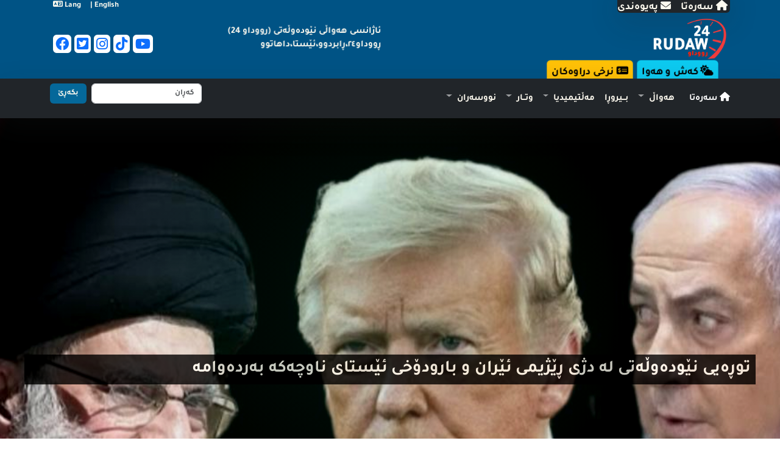

--- FILE ---
content_type: text/html; charset=UTF-8
request_url: https://www.rudaw24.net/
body_size: 14395
content:



<style>
body { font-family: Arial, sans-serif; margin: 20px; }
h2, h3 { color: #333; }
p { margin: 5px 0; }
pre { background: #f5f5f5; padding: 10px; border-radius: 5px; }
</style>


 

<!DOCTYPE html>
<html prefix="og: https://ogp.me/ns#" lang="ckb">
<head>
<meta charset="UTF-8">
<meta name="viewport" content="width=device-width, initial-scale=1.0">


<link rel="shortcut icon" href="assets/icons/favicon.ico" type="image/x-icon">
<link rel="icon" href="assets/icons/favicon.ico" type="image/x-icon">

<link rel="apple-touch-icon" sizes="180x180" href="/assets/icons/apple-touch-icon.png">
<link rel="icon" type="image/png" sizes="32x32" href="/assets/icons/favicon-32x32.png">
<link rel="icon" type="image/png" sizes="16x16" href="/assets/icons/favicon-16x16.png">


<link rel="apple-touch-icon" href="/assets/icons/apple-touch-icon.png" />
<link rel="apple-touch-icon" sizes="57x57" href="/assets/icons/apple-touch-icon-57x57.png" />
<link rel="apple-touch-icon" sizes="72x72" href="/assets/icons/apple-touch-icon-72x72.png" />
<link rel="apple-touch-icon" sizes="76x76" href="/assets/icons/apple-touch-icon-76x76.png" />
<link rel="apple-touch-icon" sizes="114x114" href="/assets/icons//apple-touch-icon-114x114.png" />
<link rel="apple-touch-icon" sizes="120x120" href="/assets/icons/apple-touch-icon-120x120.png" />
<link rel="apple-touch-icon" sizes="144x144" href="/assets/icons/apple-touch-icon-144x144.png" />
<link rel="apple-touch-icon" sizes="152x152" href="/assets/icons/apple-touch-icon-152x152.png" />
<link rel="apple-touch-icon" sizes="180x180" href="/assets/icons/apple-touch-icon-180x180.png" />
  

<link rel="manifest" href="/assets/icons/site.webmanifest">
<meta property="og:image" content="https://rudaw24.net/assets/icons/rudaw24.png">
<meta property="og:image:alt" content="Rudaw24 Logo">



<title> Rudaw24 | ڕووداو24 - Kurdish News Network </title><meta name="keywords" content="Rudaw24, Rudaw 24, Rudaw24.net, 24.net,ڕووداو,24,Kurdish,news,kurdish news agency,رووداو,ڕووداوه‌کان "><meta name="twitter:image" content="https://rudaw24.net/assets/icons/rudaw24.png">


<meta name="ROBOTS" content="INDEX,FOLLOW">
<meta property="og:site_name" content="RUDAW24 RUDAW 24 KURDISH NEWS MEDIA NETWORK">
<meta name="HandheldFriendly" content="true">
<meta name="author" content="rudaw24">
<meta name="copyright" content="Copyright 2030 rudaw24.net">
<meta property="og:image:width" content="700">
<meta property="og:image:height" content="300">
<meta property="og:type" content="website">
<meta name="twitter:card" content="summary_large_image">
<meta name="twitter:site" content="@rudaw24.net">
<meta name="twitter:creator" content="@rudaw24.net" />
<meta name="twitter:title" content="rudaw24">
<meta name="twitter:description" content="RUDAW24 RUDAW 24 NEWS AGENCY">
<meta name="google-site-verification" content="YAqhsC_681kBSQfkLdCMSsLo8UJ-OYB5OKLWJ_mDCmM" />
<link href="https://cdnjs.cloudflare.com/ajax/libs/font-awesome/6.0.0/css/all.min.css" rel="stylesheet">
<link href="assets/css/bootstrap.rtl.min.css" rel="stylesheet">
<link href="assets/css/style.css" rel="stylesheet">
<link href="assets/css/ftn.css" rel="stylesheet">
<link rel="stylesheet" href="assets/css/animate.min.css"/>
<link rel="stylesheet" href="assets/css/news.css"/>
 
 

 <script src="assets/js/lozad.js"></script>

<!-- Google Tag Manager -->
<script>(function(w,d,s,l,i){w[l]=w[l]||[];w[l].push({'gtm.start':
new Date().getTime(),event:'gtm.js'});var f=d.getElementsByTagName(s)[0],
j=d.createElement(s),dl=l!='dataLayer'?'&l='+l:'';j.async=true;j.src=
'https://www.googletagmanager.com/gtm.js?id='+i+dl;f.parentNode.insertBefore(j,f);
})(window,document,'script','dataLayer','GTM-MSG3P4P');</script>
<!-- End Google Tag Manager -->
<style>
    .bgimage {
        position: relative;
        width: 100%;
        height: 600px; /* Default for small screens */
        background: url(https://rudaw24.net/source2/43/rudaw24d4e465f408950f464d48c44a030d2d7d_photo-output.jpeg) rgba(242, 242, 242);
        background-repeat: no-repeat;
        background-position: center;
        background-size: cover;
        filter: brightness(100%) contrast(110%) grayscale(0%) sepia(0%) invert(0%);
        -webkit-backface-visibility: hidden; /* Safari fix */
        backface-visibility: hidden;
    }

    @media (min-width: 800px) {
        .bgimage {
            height: 940px; /* Override for screens 800px and wider */
        }
    }

    .bgimage::before {
        content: "";
        position: absolute;
        top: 0;
        left: 0;
        width: 100%;
        height: 100%;
        background: rgba(0, 0, 0, 0); /* Optional overlay */
    }

    .heroimg {
        height: 600px;
        width: 100%;
        position: relative;
        background: radial-gradient(circle, rgba(9, 121, 92, 0.23) 1%, rgba(36, 0, 27, 0.05) 94%, rgba(36, 0, 27, 0.54) 100%);
    }

    .herotext {
        top: 90%;
    }

    .herodimenssion {
        height: 200px;
        max-width: 1320px;
    }

    .specialcovers {
        height: 160px;
    }
</style>


<script type='text/javascript' src='https://platform-api.sharethis.com/js/sharethis.js#property=64c3af6799ed020012e4a21d&product=sop' async='async'></script>
</head>


<body>


<section class="bgftheme"  dir="rtl">
<div class="container">


<div class="row"> <!-- row 1-->

<div class="col-lg-9 col-md-8 col-7">  <!-- col 1-->
<!---Top Right Section-->
<span class="ftn ftn10 fblack bg-dark  rounded shadow-lg pt-4">
<span class="ftn ftn10 fgrey p-1 ">  <a  class="fwhite" href="index.php">
<i class="fa fa-home"></i> <span class="ftn10 fwhite"> سه‌ره‌تا </span> </a> </span>
<span class="fwhite"> &nbsp;  </span>
<a class="fwhite" href="contact.php">
<i class="fa fa-envelope"></i>
<span class="ftn fwhite ftn10"> په‌یوه‌ندی  </span> </a> </span>
<!---Top Right Section-->
</div>

<div class="col-lg-3 col-md-8  col-5 text-left">  <!-- col 2-->




  <div class="btn-group float-end langMenu" role="group">
  <a class="langMenu" href="https://rudaw24.com/english"> <span class="ftn fwhite ftn6"> English | </span> </a>  &nbsp; &nbsp;
  <a  data-bs-toggle="modal" data-bs-target="#exampleModal" href="#"> <span class="ftn fwhite ftn6">  Lang <i class="fa-solid fa-language"></i>  </span> </a>&nbsp;
  </div>

  <!-- Modal -->
  <div class="modal fade" id="exampleModal" tabindex="-1" aria-labelledby="exampleModalLabel" aria-hidden="true">
  <div class="modal-dialog">
  <div class="modal-content">
    <div class="modal-header">
      <h5 class="modal-title" id="exampleModalLabel"> Choose a Language <i class="fa-solid fa-globe"></i>  </h5>
      <button type="button" class="btn-close" data-bs-dismiss="modal" aria-label="Close"></button>
    </div>
    <div class="modal-body text-center">
        <a href="https://rudaw24.com/farsi"> <span class="ftn fblack ftn6">   فارسی </span> </a>&nbsp;
        <a href="https://rudaw24.com/english"> <span class="ftn fblack ftn6">  | English </span> </a>&nbsp;
      <a href="https://rudaw24.com/turkish"> <span class="ftn fblack ftn6">  | Turkish </span> </a>&nbsp;
          <a href="https://rudaw24.com/french"> <span class="ftn fblack ftn6">  | French </span> </a>&nbsp;
           <a  href="https://rudaw24.com"> <span class="ftn fblack ftn6"> | عربی   </span> </a>  &nbsp;
    </div>
    <div class="modal-footer">
      <button type="button" class="btn bgftheme fwhite w-100 d-block" data-bs-dismiss="modal">Close</button>

    </div>
  </div>
  </div>
  </div>



</div>

</div> <!-- // row 1-->

<br>




<div class="row"> <!-- row 2-->
 

<div class="col-lg-6 col-md-8 col-6 col-xsm-6 text-right ftn my-3" id="ftn_title">
<a class="p-3 rounded" href="https://rudaw24.net">

<span class="rounded fwhite  ftn22 rotated mb-4" style="margin-right:-10px; margin-top: -35px; position:absolute;">
<img src="https://rudaw24.net/assets/image/rudaw1-5spi.png" class="lozad" alt="rudaw24" style="width:120px;">
</span>

</a>
<br>
<a href="weather.php">
<span class="bg-info px-2 rounded fblack ftn10  animate__animated animate__pulse animate__infinite	infinite d-none-320 p-2 " style="margin-right:20px; margin-top: 10px; position:absolute;">
<i class="fa-solid fa-cloud-sun ftn10"></i> که‌ش و هه‌وا
</span>
</a>

<a href="economy.php">
<span class="bg-warning px-2 rounded  fblack ftn10  animate__animated animate__pulse animate__infinite	infinite d-none-320 p-2" style="margin-right:160px; margin-top: 10px; position:absolute;">
<i class="fa-solid fa-money-check-dollar"></i> نرخی دراوه‌کان
</span>
</a>

<br>
</div>

<div class="col-lg-3 d-none d-lg-block ftn ftn14 fwhite bold p-2">
<span class="ftn ftn8 fwhite">
<span class=" px-2 rounded fwhite ftn8  animate__animated animate__pulse animate__infinite	infinite" style="margin-right:0px; margin-top: -16px; position:absolute;">
  ئاژانسی هەواڵی نێودەوڵەتی (رووداو 24)
  <br>
  ڕووداو٢٤،ڕابردوو،ئێستا،داهاتوو

</span>
</span>
</div>


<div class="col-lg-3 col-md-4 col-6    mt-2">
<div class=" btn-group  d-none-320 float-end" >  <!--Socialmedia-->

  
  <a class="text-left d-sm-none  d-md-inline" href="https://www.facebook.com/Rudaw24official/">
  <i class="fa-brands fa-youtube p-1 bgfwhite rounded ftn15"></i> </a> &nbsp;

  
  <a class="text-left d-sm-none  d-md-inline" href="https://vm.tiktok.com/ZMFnTyMMW">
  <i class="fa-brands fa-tiktok p-1 bgfwhite rounded ftn15"></i> </a> &nbsp;

  
  <a class="text-left d-sm-none  d-md-inline" href="https://www.instagram.com/p/CmdxQgIo1GX/?igshid=YWJhMjlhZTc">
  <i class="fa-brands fa-instagram p-1 bgfwhite rounded ftn15"></i> </a> &nbsp;

  
  <a class="text-left d-sm-none  d-md-inline" href="https://twitter.com/Rudaw24official">
  <i class="fa-brands fa-twitter-square p-1 bgfwhite rounded ftn15"></i> </a> &nbsp;

  
  <a class="text-left d-sm-none  d-md-inline" href="https://www.facebook.com/profile.php?id=100067811702553">
  <i class="fa-brands fa-facebook p-1 bgfwhite rounded ftn15"></i> </a> &nbsp;

  
</div> <!--// Socialmedia-->
</div>
</div></div>

</section>









 


<!--Navigation--->
<section class="bg-dark shadow-lg sticky-top noprint">
  <!-- Navbar -->
  <nav class="container navbar navbar-expand-xl navbar-dark bg-dark ftn" dir="rtl">
    <div class="container-fluid">
      <a class="navbar-brand ftn ftn8 strong" href="index.php">  <span class="fa fa-home"></span>   سه‌ره‌تا </a>         <button class="navbar-toggler" type="button" data-bs-toggle="collapse" data-bs-target="#navbarSupportedContent" aria-controls="navbarSupportedContent" aria-expanded="false" aria-label="Toggle navigation">
        <span class="navbar-toggler-icon text-black"></span>
      </button>
      <div class="collapse navbar-collapse" id="navbarSupportedContent">
        <ul class="navbar-nav me-auto mb-2 mb-lg-0">
          <li class="nav-item dropdown">
            <a class="nav-link dropdown-toggle" href="#" id="navbarDropdown" role="button" data-bs-toggle="dropdown" aria-expanded="false">
              <span class="ftn ftn8 fwhite strong"> هه‌واڵ  </span>            </a>
            <ul class="dropdown-menu" aria-labelledby="navbarDropdown">
              <li><a class="dropdown-item" href="articles.php?cat=2"> کوردستان <i class="  "></i> </a></li><li><hr class="dropdown-divider"></li><li><a class="dropdown-item" href="articles.php?cat=1"> جیهان <i class="   "></i> </a></li><li><hr class="dropdown-divider"></li><li><a class="dropdown-item" href="articles.php?cat=16"> ئێران <i class="  "></i> </a></li><li><hr class="dropdown-divider"></li><li><a class="dropdown-item" href=" articles.php?cat=15"> عێراق <i class="   "></i> </a></li>            </ul>
          </li>
          <li class="ftn ftn8 fwhite strong pt-2 ">
             <a  href="opinion.php">  <span class="ftn ftn8 fwhite strong p-2"> بــیروڕا   </span> </a>            </li>
          <li class="nav-item dropdown">
            <a class="nav-link dropdown-toggle" href="#" id="navbarDropdown2" role="button" data-bs-toggle="dropdown" aria-expanded="false">
              <span class="ftn ftn8 fwhite strong"> مه‌ڵتیمیدیا  </span>            </a>
            <ul class="dropdown-menu" aria-labelledby="navbarDropdown2">
              <li><a class="dropdown-item" href="articles.php?cat=14">ڤیدۆ <i class="  "></i></a></li><li><hr class="dropdown-divider"></li><li><a class="dropdown-item" href="articles.php?cat=14">وێنه‌هه‌واڵ <i class="  "></i></a></li>            </ul>
          </li>
        


  <li class="nav-item dropdown">
            <a class="nav-link dropdown-toggle" href="#" id="navbarDropdown3" role="button" data-bs-toggle="dropdown" aria-expanded="false">
              <span class="ftn ftn8 fwhite strong"> وتــار  </span>            </a>
            <ul class="dropdown-menu" aria-labelledby="navbarDropdown3">
              <li><a class="dropdown-item" href="articles.php?cat=5">تێکنۆلۆژیا <i class="  "></i> </a></li><li><hr class="dropdown-divider"></li><li><a class="dropdown-item" href="articles.php?cat=16">ئابوری <i class="  "></i> </a></li><li><hr class="dropdown-divider"></li><li><a class="dropdown-item" href="articles.php?cat=11">ئه‌ده‌ب و هونه‌ر <i class="  "></i> </a></li><li><hr class="dropdown-divider"></li><li><a class="dropdown-item" href="articles.php?cat=10">وه‌رزش <i class="   "></i> </a></li><li><hr class="dropdown-divider"></li><li><a class="dropdown-item" href="articles.php?cat=9">زانست <i class="  "></i> </a></li><li><hr class="dropdown-divider"></li><li><a class="dropdown-item" href="articles.php?cat=8">کولتوور <i class="  "></i> </a></li><li><hr class="dropdown-divider"></li><li><a class="dropdown-item" href="articles.php?cat=7">کۆمه‌ڵایه‌تی <i class="  "></i> </a></li><li><hr class="dropdown-divider"></li><li><a class="dropdown-item" href="articles.php?cat=6">سیاسی <i class="  "></i> </a></li><li><hr class="dropdown-divider"></li>            </ul>
          </li>

<li class="nav-item dropdown">
  <a class="nav-link dropdown-toggle" href="#" id="navbarDropdown3" role="button" data-bs-toggle="dropdown" aria-expanded="false">
    <span class="ftn ftn8 fwhite strong"> نووسه‌ران  </span>  </a>
  <ul class="dropdown-menu" aria-labelledby="navbarDropdown3">
    <li><a class="dropdown-item" href="#">ئاوات ئیبراهیمی <i class=" "></i></a></li><li><hr class="dropdown-divider"></li><li><a class="dropdown-item" href=" ">عەبدوڕەحمان گەورکی <i class=" "></i></a></li><li><hr class="dropdown-divider"></li><li><a class="dropdown-item" href=" ">مه‌نسووری ته‌ها <i class=" "></i></a></li><li><hr class="dropdown-divider"></li>  </ul>
</li>






        </ul>
        <form class="d-flex" action="search.php" method="get">
          <input name="keyword" class="form-control me-2 ftn ftn6 strong" type="search" placeholder="گه‌ڕان" aria-label="Search">
          <button class="btn btn bgfbluegr ftn ftn6 fwhite strong" type="submit">بگه‌ڕێ</button>
        </form>
      </div>
    </div>
  </nav>
  <!-- Navbar -->
</section>
<!-- // Navigation--->




 






<section class="bgimage">
  <div class="container-fluid heroimg">
    <div class="row p-4">
      <div class="container justify-content-center my-5 p-3">
        <div class="row">
          <div class="col-lg-12 ftn container-fluid herodimenssion" dir="rtl">
            <div class="h-100"></div>
            <div class="h-50"></div>
            <a href="articles.php?id=3423">
              <h3 class="opacity-75 bgfblack fwhite p-2 animated slideInDown  ">توڕەیی نێودەوڵەتی لە دژی ڕێژیمی ئێران و بارودۆخی ئێستای ناوچەکە بەردەوامە</h3>
            </a>
            <a class="d-none" href="articles.php?id=3423">
              <h6 class="bgfblack fwhite p-2 d-none-320 animated slideInDown " data-wow-delay="0.5s">توڕەیی نێودەوڵەتی لە دژی ڕێژیمی ئێران و بارودۆخی ئێستای ناوچەکە بەردەوامە</h6>
            </a>
          </div>
        </div>
      </div>
    </div>
  </div>
</section>

 
<!-- Facts Start -->
<div class="container facts pt-lg-0" dir="rtl">
  <div class="pt-lg-0">
    <div class="row gx-2">

      
        <div class="col-lg-4 border-bottom">
          <div class="shadow d-flex align-items-right justify-content-right p-2 bgftheme specialcovers">
            <div class="ps-2">
              <div class="row">
                <div class="col-9">
                <a href="articles.php?id=3422">  <p class="text-white mb-0 ftn ftn12 text-right" data-toggle="counter-up">ئەحمد شەرع ئاگربەستی تەواوەتی لە ناوچەی جەزیرەی سوریا ڕادەگەیەنێت و داوا لە عەشیرەتەکان دەکات ئارام بگرن.</p> </a>
                </div>
                <div class="col-3">
                   <a href="articles.php?id=3422">    <img src="https://rudaw24.net/source2/43/rudaw2492e470072f1bfc3b9fbc4faa33734119_img_9984.png" width="80" class="rounded lozad" alt="ئەحمد شەرع ئاگربەستی تەواوەتی لە ناوچەی جەزیرەی سوریا ڕادەگەیەنێت و داوا لە عەشیرەتەکان دەکات ئارام بگرن."> </a>
                </div>
              </div>

              <!--
                            -->

              <br>
            </div>
          </div>
        </div>

      
        <div class="col-lg-4 border-bottom">
          <div class="shadow d-flex align-items-right justify-content-right p-2 bgftheme specialcovers">
            <div class="ps-2">
              <div class="row">
                <div class="col-9">
                <a href="articles.php?id=3420">  <p class="text-white mb-0 ftn ftn12 text-right" data-toggle="counter-up">هەڵکەوت عارف دوکاندارێکی سوانزی زیندانی کرا دوای ئەوەی 45 هەزار پاوەند و ڤایپی نایاسایی لەناو ئاودەست و جێگاکەیدا شاردبوەوە</p> </a>
                </div>
                <div class="col-3">
                   <a href="articles.php?id=3420">    <img src="https://rudaw24.net/source2/43/rudaw245075d667cac33c13282c855b6123d93c_img_9976.png" width="80" class="rounded lozad" alt="هەڵکەوت عارف دوکاندارێکی سوانزی زیندانی کرا دوای ئەوەی 45 هەزار پاوەند و ڤایپی نایاسایی لەناو ئاودەست و جێگاکەیدا شاردبوەوە"> </a>
                </div>
              </div>

              <!--
                            -->

              <br>
            </div>
          </div>
        </div>

      
        <div class="col-lg-4 border-bottom">
          <div class="shadow d-flex align-items-right justify-content-right p-2 bgftheme specialcovers">
            <div class="ps-2">
              <div class="row">
                <div class="col-9">
                <a href="articles.php?id=3419">  <p class="text-white mb-0 ftn ftn12 text-right" data-toggle="counter-up">مەزلوم عەبدی گەیشتە دیمەشق بۆ ئەوەی لەگەڵ احمدشەرع کۆببێتەوە</p> </a>
                </div>
                <div class="col-3">
                   <a href="articles.php?id=3419">    <img src="https://rudaw24.net/source2/43/rudaw24b8400124a24dafb23095b1d5ff84a3c5_img_9970.png" width="80" class="rounded lozad" alt="مەزلوم عەبدی گەیشتە دیمەشق بۆ ئەوەی لەگەڵ احمدشەرع کۆببێتەوە"> </a>
                </div>
              </div>

              <!--
                            -->

              <br>
            </div>
          </div>
        </div>

      
    </div>
  </div>
</div>
<!-- Facts Start -->




























<div class="container mxw mt-1" dir="rtl">
  <div class="bgfblack rounded">
    <div class="ticker-wrap">
<div class="ticker">

  <div class="ticker__item ftn ftn9 strong"> <i class="fa-solid fa-globe fgrey"></i>
     <a href="articles.php?id=3421"> <span class="fwhite">
        ⭕ بەپەلە | ئەو وڵاتانەی کە هەڕەشەی گومرگی دۆناڵد ترەمپ یان کردە ئامانج، بەهۆی دژایەتیکردنی پلانەکەی لە گرینلاند،   </span>  </a></div>
  <div class="ticker__item ftn ftn9 strong"> <i class="fa-solid fa-globe fgrey"></i>
     <a href="articles.php?id=3401"> <span class="fwhite">
        کوژرانی دوو هاووڵاتیی کورد لە ساوه و کەرەج بە تەقەی هێزە حکومەتییەکان.  </span>  </a></div>
  <div class="ticker__item ftn ftn9 strong"> <i class="fa-solid fa-globe fgrey"></i>
     <a href="articles.php?id=3393"> <span class="fwhite">
        وەزارەتی دەرەوەی بەریتانیا: ئێمە ئامۆژگاری هاووڵاتیانمان دەکەین کە گەشت بۆ ئیسرائیل نەکەن ئەگەر زۆر و پێویست نەبێت.  </span>  </a></div>
</div>

<div class="ticker-heading bgftheme ftn ftn12 fwhite strong rounded">
    سه‌ردێڕ <i class="fas fa-globe-asia fgrey"></i>
      </div>
</div>
  </div>
</div>




 






 


<section class="container my-4" dir="rtl">
    <div class="row">

        <div class="col-lg-6 col-12">
            <!-- Row1 - Col2 -->
            <div class="p-1">
                 

<div id="carouselExampleCaptions" class="carousel slide" data-bs-ride="carousel">
  <div class="carousel-indicators d-none">
    <button type="button" data-bs-target="#carouselExampleCaptions" data-bs-slide-to="0" class="active"></button>
   <button type="button" data-bs-target="#carouselExampleCaptions" data-bs-slide-to="1"></button>
   <button type="button" data-bs-target="#carouselExampleCaptions" data-bs-slide-to="2"></button>

   <button type="button" data-bs-target="#carouselExampleCaptions" data-bs-slide-to="3"></button>
   <button type="button" data-bs-target="#carouselExampleCaptions" data-bs-slide-to="4"></button>

   <button type="button" data-bs-target="#carouselExampleCaptions" data-bs-slide-to="5"></button>
   <button type="button" data-bs-target="#carouselExampleCaptions" data-bs-slide-to="6"></button>
   <button type="button" data-bs-target="#carouselExampleCaptions" data-bs-slide-to="7"></button>
  </div>

  <div class="carousel-inner">
    
          <div class="carousel-item active">
            <p>
            <img src="https://rudaw24.net/source2/43/rudaw24f97bc083faeca7510aaa896d3b7f8fb2_img_9981.png" class="d-block w-100 lozad" alt="⭕ بەپەلە | ئەو وڵاتانەی کە هەڕەشەی گومرگی دۆناڵد ترەمپ یان کردە ئامانج، بەهۆی دژایەتیکردنی پلانەکەی لە گرینلاند، "></p>
<br><br><br>
            <div class="carousel-caption d-md-block bottom-caption bg-dark">
              <a href="articles.php?id=3421">
                <h5 class="ftn bg-dark p-1 fwhite">⭕ بەپەلە | ئەو وڵاتانەی کە هەڕەشەی گومرگی دۆناڵد ترەمپ یان کردە ئامانج، بەهۆی دژایەتیکردنی پلانەکەی لە گرینلاند، </h5>
              </a>
            </div>
          </div>

          
          <div class="carousel-item">
            <p>
            <img src="https://rudaw24.net/source2/30/rudaw246a4d5c96a0968226afc4603759e03610_580522507_10164338033479410_3424031731430877559_n.jpg" class="d-block w-100 lozad" alt="ئایا ئێمە چاوەڕێی جووەکان بکەین یان وەکو ئەوان بکەین؟"></p>
<br><br><br>
            <div class="carousel-caption d-md-block bottom-caption bg-dark">
              <a href="articles.php?id=3415">
                <h5 class="ftn bg-dark p-1 fwhite">ئایا ئێمە چاوەڕێی جووەکان بکەین یان وەکو ئەوان بکەین؟</h5>
              </a>
            </div>
          </div>

          
          <div class="carousel-item">
            <p>
            <img src="https://rudaw24.net/source2/30/rudaw24bbb6fcb5ce6aab02226d93be7b780222_whatsapp-image-2026-01-05-at-23.39.20.jpeg-860x484.jpg" class="d-block w-100 lozad" alt="پیامێکی سەرئاواڵە بۆ ناوندی دیالۆگ بۆ هاوکاری "></p>
<br><br><br>
            <div class="carousel-caption d-md-block bottom-caption bg-dark">
              <a href="articles.php?id=3412">
                <h5 class="ftn bg-dark p-1 fwhite">پیامێکی سەرئاواڵە بۆ ناوندی دیالۆگ بۆ هاوکاری </h5>
              </a>
            </div>
          </div>

          
          <div class="carousel-item">
            <p>
            <img src="https://rudaw24.net/source2/41/rudaw24ac6dd4816a54889c67487d63138802db_rojehlatnews3a514483c05985079537173e629aa0a8_photo_2026-01-14_22-28-37.jpg" class="d-block w-100 lozad" alt="کوژرانی دوو هاووڵاتیی کورد لە ساوه و کەرەج بە تەقەی هێزە حکومەتییەکان."></p>
<br><br><br>
            <div class="carousel-caption d-md-block bottom-caption bg-dark">
              <a href="articles.php?id=3401">
                <h5 class="ftn bg-dark p-1 fwhite">کوژرانی دوو هاووڵاتیی کورد لە ساوه و کەرەج بە تەقەی هێزە حکومەتییەکان.</h5>
              </a>
            </div>
          </div>

          
          <div class="carousel-item">
            <p>
            <img src="https://rudaw24.net/source2/43/rudaw24423db4897aad514544ecde996e0231b7_img_8005.jpeg" class="d-block w-100 lozad" alt="وەزارەتی دەرەوەی بەریتانیا: ئێمە ئامۆژگاری هاووڵاتیانمان دەکەین کە گەشت بۆ ئیسرائیل نەکەن ئەگەر زۆر و پێویست نەبێت."></p>
<br><br><br>
            <div class="carousel-caption d-md-block bottom-caption bg-dark">
              <a href="articles.php?id=3393">
                <h5 class="ftn bg-dark p-1 fwhite">وەزارەتی دەرەوەی بەریتانیا: ئێمە ئامۆژگاری هاووڵاتیانمان دەکەین کە گەشت بۆ ئیسرائیل نەکەن ئەگەر زۆر و پێویست نەبێت.</h5>
              </a>
            </div>
          </div>

          
          <div class="carousel-item">
            <p>
            <img src="https://rudaw24.net/source2/43/rudaw24423db4897aad514544ecde996e0231b7_img_8005.jpeg" class="d-block w-100 lozad" alt="بەرپرسێکی ئیسرائیلی: چۆڵکردنی بەشێکی بنکەی نەڤاتیم بە پێشبینی وەڵامدانەوەی ئێران بۆ هێرشی ئەمریکا"></p>
<br><br><br>
            <div class="carousel-caption d-md-block bottom-caption bg-dark">
              <a href="articles.php?id=3385">
                <h5 class="ftn bg-dark p-1 fwhite">بەرپرسێکی ئیسرائیلی: چۆڵکردنی بەشێکی بنکەی نەڤاتیم بە پێشبینی وەڵامدانەوەی ئێران بۆ هێرشی ئەمریکا</h5>
              </a>
            </div>
          </div>

          
          <div class="carousel-item">
            <p>
            <img src="https://rudaw24.net/source2/43/rudaw2439cce6dc27d57cbc3b5ce7f01d89dc60_img_9770.png" class="d-block w-100 lozad" alt="هەواڵی بەپەلە کۆشکی سپی ئەمریکا پرۆسێسی ڤیزا بۆ هاووڵاتییانی ٧٥ وڵات ڕادەگرێت لەوانە میسر، سۆماڵ، ئێران، عێراق و یەمەن."></p>
<br><br><br>
            <div class="carousel-caption d-md-block bottom-caption bg-dark">
              <a href="articles.php?id=3376">
                <h5 class="ftn bg-dark p-1 fwhite">هەواڵی بەپەلە کۆشکی سپی ئەمریکا پرۆسێسی ڤیزا بۆ هاووڵاتییانی ٧٥ وڵات ڕادەگرێت لەوانە میسر، سۆماڵ، ئێران، عێراق و یەمەن.</h5>
              </a>
            </div>
          </div>

          
          <div class="carousel-item">
            <p>
            <img src="https://rudaw24.net/source2/41/rudaw2472cbe0c1286dd98c4fd3d56a173aaf34_gettyimages-1243650898.webp" class="d-block w-100 lozad" alt="کوژرانی سێ هاووڵاتیی دیكە لە ناڕەزایەتییەکانی کرماشان."></p>
<br><br><br>
            <div class="carousel-caption d-md-block bottom-caption bg-dark">
              <a href="articles.php?id=3373">
                <h5 class="ftn bg-dark p-1 fwhite">کوژرانی سێ هاووڵاتیی دیكە لە ناڕەزایەتییەکانی کرماشان.</h5>
              </a>
            </div>
          </div>

            </div>

  <button class="carousel-control-prev" type="button" data-bs-target="#carouselExampleCaptions" data-bs-slide="prev">
    <span class="carousel-control-prev-icon" aria-hidden="true"></span>
    <span class="visually-hidden">Previous</span>
  </button>
  <button class="carousel-control-next" type="button" data-bs-target="#carouselExampleCaptions" data-bs-slide="next">
    <span class="carousel-control-next-icon" aria-hidden="true"></span>
    <span class="visually-hidden">Next</span>
  </button>
</div>
            </div>
        </div>

        <div class="col-lg-6 col-12">
            <!-- Row1 - Col1 -->
            <!-- Row2 -->
            <div class="row">

                <div class="col-md-6 col-12">
                    <!-- Row2 - Col2 -->
                    <div class="p-1">
                        <!-- Alfa first -->
                        <div class="row">
                            <div class="col-12">
                                    <a class="ftn strong ftnh4 fblack fs-6" href="articles.php?id=3421">
                                        <div class="position-relative">
                                            <img class="z-depth-1 rounded w-100" src="https://rudaw24.net/source2/43/rudaw24f97bc083faeca7510aaa896d3b7f8fb2_img_9981.png" alt="photo">
                                            <div class="position-absolute bottom-0 start-0">
                                                <p class="bg-white px-2 py-0 pr-0 mb-0">
                                                    <span class="ftn ftn2 fblack rounded-top strong" dir="rtl">هه‌واڵی جیهان</span>                                                </p>
                                            </div>
                                        </div>
                                        ⭕ بەپەلە | ئەو وڵاتانەی کە هەڕەشەی گومرگی دۆناڵد ترەمپ یان کردە ئامانج، بەهۆی دژایەتیکردنی پلانەکەی لە گرینلاند،                                     </a>

                                    </div><div class="col-12">
                                    <a class="ftn strong ftnh4 fblack fs-6" href="articles.php?id=3415">
                                        <div class="position-relative">
                                            <img class="z-depth-1 rounded w-100" src="https://rudaw24.net/source2/30/rudaw246a4d5c96a0968226afc4603759e03610_580522507_10164338033479410_3424031731430877559_n.jpg" alt="photo">
                                            <div class="position-absolute bottom-0 start-0">
                                                <p class="bg-white px-2 py-0 pr-0 mb-0">
                                                    <span class="ftn ftn2 fblack rounded-top strong" dir="rtl">سیاسی</span>                                                </p>
                                            </div>
                                        </div>
                                        ئایا ئێمە چاوەڕێی جووەکان بکەین یان وەکو ئەوان بکەین؟                                    </a>

                                    </div>                        </div>
                        <!-- /Alfa first -->
                    </div>
                </div>

                <div class="col-md-6 col-12">
                    <!-- Row2 - Col1 -->
                    <!-- Beta second -->
                    <div class="row my-2">
                        <div class="col-12">
                                <a class="ftn fs-6 strong ftnh4 fblack" href="articles.php?id=3393">
                                    <div class="position-relative">
                                        <img class="z-depth-1 rounded w-100" src="https://rudaw24.net/source2/43/rudaw24423db4897aad514544ecde996e0231b7_img_8005.jpeg" alt="photo">
                                        <div class="position-absolute bottom-0 start-0">
                                            <p class="bg-white px-2 py-0 pr-0 mb-0">
                                                <span class="ftn ftn2 fblack rounded-top strong" dir="rtl">هه‌واڵی جیهان</span>                                            </p>
                                        </div>
                                    </div>
                                    وەزارەتی دەرەوەی بەریتانیا: ئێمە ئامۆژگاری هاووڵاتیانمان دەکەین کە گەشت بۆ ئیسرائیل نەکەن ئەگەر زۆر و پێویست نەبێت.                                </a>

                                </div><div class="col-12">
                                <a class="ftn fs-6 strong ftnh4 fblack" href="articles.php?id=3385">
                                    <div class="position-relative">
                                        <img class="z-depth-1 rounded w-100" src="https://rudaw24.net/source2/43/rudaw24423db4897aad514544ecde996e0231b7_img_8005.jpeg" alt="photo">
                                        <div class="position-absolute bottom-0 start-0">
                                            <p class="bg-white px-2 py-0 pr-0 mb-0">
                                                <span class="ftn ftn2 fblack rounded-top strong" dir="rtl">هه‌واڵی جیهان</span>                                            </p>
                                        </div>
                                    </div>
                                    بەرپرسێکی ئیسرائیلی: چۆڵکردنی بەشێکی بنکەی نەڤاتیم بە پێشبینی وەڵامدانەوەی ئێران بۆ هێرشی ئەمریکا                                </a>

                                </div>                    </div>
                    <!-- /Beta second -->
                </div>

            </div>
            <!-- /Row2 -->
        </div>

    </div>
</section>



 





 
<!-- Facts Start -->
<div class="container  pt-lg-0" dir="rtl">
  <div class="pt-lg-0">
    <div class="row gx-2">

      
        <div class="col-lg-4">
          <div class="shadow d-flex align-items-right justify-content-right p-2 bgftheme specialcovers rounded">
            <div class="ps-2">
              <div class="row">
                <div class="col-9">
                <a href="articles.php?id=3418">  <p class="text-white mb-0 ftn ftn12 text-right" data-toggle="counter-up">ڕۆژنامەی واشنتۆن پۆست لە زاری وتەبێژی کۆشکی سپییەوە ڕایگەیاندووە جگە لە خودی سەرۆک هیچ کەسێک نازانێت سەرۆک ترامپ چی دەکات سەبارەت بە ئێران</p> </a>
                </div>
                <div class="col-3">
                   <a href="articles.php?id=3418">    <img src="https://rudaw24.net/source2/43/rudaw242fd371e8ecdc7b277c5765b3b7014ae8_img_9968.png" width="80" class="rounded lozad" alt="ڕۆژنامەی واشنتۆن پۆست لە زاری وتەبێژی کۆشکی سپییەوە ڕایگەیاندووە جگە لە خودی سەرۆک هیچ کەسێک نازانێت سەرۆک ترامپ چی دەکات سەبارەت بە ئێران"> </a>
                </div>
              </div>

              <!--
                            -->

              <br>
            </div>
          </div>
        </div>

      
        <div class="col-lg-4">
          <div class="shadow d-flex align-items-right justify-content-right p-2 bgftheme specialcovers rounded">
            <div class="ps-2">
              <div class="row">
                <div class="col-9">
                <a href="articles.php?id=3417">  <p class="text-white mb-0 ftn ftn12 text-right" data-toggle="counter-up"> لیندسی گراهام هۆشداری دەداتە دیمەشق لە هێرشکردنە سەر کورد و هەڕەشەی گەڕاندنەوەی یاسای قەیسەر دەکات</p> </a>
                </div>
                <div class="col-3">
                   <a href="articles.php?id=3417">    <img src="https://rudaw24.net/source2/43/rudaw24899d8a67b2adf97e86d19465faa276b5_img_9965.jpeg" width="80" class="rounded lozad" alt=" لیندسی گراهام هۆشداری دەداتە دیمەشق لە هێرشکردنە سەر کورد و هەڕەشەی گەڕاندنەوەی یاسای قەیسەر دەکات"> </a>
                </div>
              </div>

              <!--
                            -->

              <br>
            </div>
          </div>
        </div>

      
        <div class="col-lg-4">
          <div class="shadow d-flex align-items-right justify-content-right p-2 bgftheme specialcovers rounded">
            <div class="ps-2">
              <div class="row">
                <div class="col-9">
                <a href="articles.php?id=3414">  <p class="text-white mb-0 ftn ftn12 text-right" data-toggle="counter-up">تۆم باراک لەگەڵ مه‌زڵوم عه‌بدى فه‌رمانده‌ى گشتى هێزه‌كانى سووریاى دیموكرات له‌ هه‌ولێر كۆده‌بنه‌وه‌  ئەلمۆنیتۆری ئەمریکی</p> </a>
                </div>
                <div class="col-3">
                   <a href="articles.php?id=3414">    <img src="https://rudaw24.net/source2/43/rudaw24da798eef4fe002e442ab4ea2305d6f65_img_9953.png" width="80" class="rounded lozad" alt="تۆم باراک لەگەڵ مه‌زڵوم عه‌بدى فه‌رمانده‌ى گشتى هێزه‌كانى سووریاى دیموكرات له‌ هه‌ولێر كۆده‌بنه‌وه‌  ئەلمۆنیتۆری ئەمریکی"> </a>
                </div>
              </div>

              <!--
                            -->

              <br>
            </div>
          </div>
        </div>

      
    </div>
  </div>
</div>
<!-- Facts Start -->


























<section class="container my-2" dir="rtl">


    <div class="row"><div class="col-lg-4 p-2"><a class="ftn fs-6 strong ftnh4 fblack" href="articles.php?id=3376">
            <div class="position-relative">
                <img class="z-depth-1 rounded w-100" src="https://rudaw24.net/source2/43/rudaw2439cce6dc27d57cbc3b5ce7f01d89dc60_img_9770.png" alt="photo">
                <div class="position-absolute bottom-0 start-0">
                    <p class="bg-white px-2 pr-0 mb-0 mt-1">
                        <span class="ftn ftn2 fblack rounded-top strong" dir="rtl">هه‌واڵی جیهان</span>                    </p>
                </div>
            </div>

            هەواڵی بەپەلە کۆشکی سپی ئەمریکا پرۆسێسی ڤیزا بۆ هاووڵاتییانی ٧٥ وڵات ڕادەگرێت لەوانە میسر، سۆماڵ، ئێران، عێراق و یەمەن.</a>


            </div><div class="col-lg-4 p-2"><a class="ftn fs-6 strong ftnh4 fblack" href="articles.php?id=3373">
            <div class="position-relative">
                <img class="z-depth-1 rounded w-100" src="https://rudaw24.net/source2/41/rudaw2472cbe0c1286dd98c4fd3d56a173aaf34_gettyimages-1243650898.webp" alt="photo">
                <div class="position-absolute bottom-0 start-0">
                    <p class="bg-white px-2 pr-0 mb-0 mt-1">
                        <span class="ftn ftn2 fblack rounded-top strong" dir="rtl">هه‌واڵی کوردستان</span>                    </p>
                </div>
            </div>

            کوژرانی سێ هاووڵاتیی دیكە لە ناڕەزایەتییەکانی کرماشان.</a>


            </div><div class="col-lg-4 p-2"><a class="ftn fs-6 strong ftnh4 fblack" href="articles.php?id=3371">
            <div class="position-relative">
                <img class="z-depth-1 rounded w-100" src="https://rudaw24.net/source2/43/rudaw24ef5f7989d9e534ab7c392179c53d7cf0_img_9757.png" alt="photo">
                <div class="position-absolute bottom-0 start-0">
                    <p class="bg-white px-2 pr-0 mb-0 mt-1">
                        <span class="ftn ftn2 fblack rounded-top strong" dir="rtl">هه‌واڵی جیهان</span>                    </p>
                </div>
            </div>

            ڕۆژنامەی عیبری یەدیوت ئاهارۆنۆت ڕایگەیاندووە یەدیوت ئاهارۆنۆت بە پشتبەستن بە سەرچاوە سەربازییەکانی ئیسرائیل ئیسرائیل لە ئێستادا ئاگاداری پلانی ئەمریکا نییە یان کەی جێبەجێ دەکرێت.</a>


            </div></div>
</section>



 





<!---//Articel--->

<section class="my-4 px-2 container" dir="rtl">
  <div class="row">
    <h1 class="ftn ftn20 bgftheme shadow-lg p-3 mb-0 fwhite rounded-top strong">هه‌واڵی زیاتر</h1>
    <div class="bgfgrey h-5 d-inline-block "></div>

    <div class="col-lg-6 justify">
      <div class="p-2 mt-1"> <i class="fa-solid fa-square"></i>  <a href="articles.php?id=3226">  <span class="ftn fblack ftn15 strong">یەعقووب کەریمپووربە تاوانی سیخوڕیکردن بۆ ئیسرائیل” سزای لەسێدارەدانی بەسەردا سەپێندرا.</span> </a> </div><div class="ftn ftn7 fblack p-2 d-none"> <a href="articles.php?id=3226">  <span class="ftn fblack ftn12"> ٣ی بەفرانباری ١٤٠٤، یەعقووب کەریمپوور، هاووڵاتیی پەیڕەوی ئاینی یاری و خەڵکی میاندواو کە لە کاتی شەڕی ١٢ ڕۆژەی ئێران و ئیسرائیل لەلایەن هێزە ئەمنییەکانەوە دەستبەسەر کرابوو، لە لایەن لقی یەکی دادگای شۆڕشی ورمێ بە تۆمەتی “گەندەڵی لەسەر زەوی” لە ڕێگەی “سیخوڕیکردن بۆ ئیسرائیل” حوکمی ئێعدامی بەسەردا سەپێندرا.</span> </a> </div><a href="articles.php?id=3226"><img src='https://rudaw24.net/source2/41/rudaw24cfe06e74df3ef26880043b0d11312ad5_photo_2025-12-24_07-47-46.jpg' class='w-100 zoom lozad' height='400' alt='یەعقووب کەریمپووربە تاوانی سیخوڕیکردن بۆ ئیسرائیل” سزای لەسێدارەدانی بەسەردا سەپێندرا.'></a><div class="ftn ftn4 fblack strong p-2 bgfgrey1">نووسه‌ر: rudaw24</div><div class="p-2 mt-1"> <i class="fa-solid fa-square"></i>  <a href="articles.php?id=3225">  <span class="ftn fblack ftn15 strong">دەستبەسەرکردن و ئەشکەنجەدانی ئیبراهیم مەردانی لە لایەن ئیتلاعاتی ئێرانەوە.</span> </a> </div><div class="ftn ftn7 fblack p-2 d-none"> <a href="articles.php?id=3225">  <span class="ftn fblack ftn12"> ئیبراهیم مەردانی، هاووڵاتیی شاری بۆكان کە ماوەی ١٠ ڕۆژە لەلایەن هێزە ئیتلاعاتییە سەرکوتكەرەكانەوە دەستبەسەر کرابوو، لە دەستبەسەرگەی ئیتلاعاتی ڕێژیم تووشی ئەشکەنجەی دەروونی و جەستەیی بەردەوام بووەتەوە.</span> </a> </div><a href="articles.php?id=3225"><img src='https://rudaw24.net/source2/41/rudaw2451c9dc8c1b76a72e258e7a6af68a1d27_photo_2025-12-26_23-05-14.jpg' class='w-100 zoom lozad' height='400' alt='دەستبەسەرکردن و ئەشکەنجەدانی ئیبراهیم مەردانی لە لایەن ئیتلاعاتی ئێرانەوە.'></a><div class="ftn ftn4 fblack strong p-2 bgfgrey1">نووسه‌ر: rudaw24</div><div class="p-2 mt-1"> <i class="fa-solid fa-square"></i>  <a href="articles.php?id=3211">  <span class="ftn fblack ftn15 strong">بزووتنەوەی ئایندە و سیناتۆر لیندسی گراهام, بەرەیەکی هاوبەش بۆ ڕووبەڕووبوونەوەی هەژموونی ئێران و پاراستنی مافەکانی گەلی کورد</span> </a> </div><div class="ftn ftn7 fblack p-2 d-none"> <a href="articles.php?id=3211">  <span class="ftn fblack ftn12"> لە ڕۆژی ٨ دیسەمبەر ناوەندی بڕیاری بزووتنەوەی ئایندەی کوردستان پەیامێکی ئاراستەی سیناتۆر لیندسی گراهام کرد بوو سەبارەت بە بارودۆخی ڕۆژهەڵاتی کوردستان و ناوچەکەو مەترسیەکانی ئێران . گراهام لە تویتێکدا ڕای گەیاند ڕژێمی ئێران ڕۆژانێکی کەمی ماوە .</span> </a> </div><a href="articles.php?id=3211"><img src='https://rudaw24.net/source2/42/rudaw24fd87455a7f344fa2d8c60ca5e980c436_kurdistanbf909a7e5cda8095c24943682361f2b6_photo-output.jpeg' class='w-100 zoom lozad' height='400' alt='بزووتنەوەی ئایندە و سیناتۆر لیندسی گراهام, بەرەیەکی هاوبەش بۆ ڕووبەڕووبوونەوەی هەژموونی ئێران و پاراستنی مافەکانی گەلی کورد'></a><div class="ftn ftn4 fblack strong p-2 bgfgrey1">نووسه‌ر: زارا ڕه‌سولی</div>    </div>

    <div class="col-sm-6 col-lg-3">
      <div class="p-2"> <i class="fa-solid fa-square"></i> <a href="articles.php?id=3208">   <span class="ftn ftn15 strong fblack"> هێزە ئەمنییەکان ڕۆژنامەنووس (وریا عەبدولخالق)یان دەستگیر کرد</span> </a> </div><a href="articles.php?id=3208"><img class='zoom float-left m-1 rounded lozad' src='https://rudaw24.net/source2/31/rudaw2456c2b5f92c58af6aa95f3b0105311f61_photo-output.png' alt='هێزە ئەمنییەکان ڕۆژنامەنووس (وریا عەبدولخالق)یان دەستگیر کرد' width='150'></a><div class="ftn ftn4 fblack strong p-2 bgfgrey1">نووسه‌ر: Ahura </div><div class="p-2"> <i class="fa-solid fa-square"></i> <a href="articles.php?id=3189">   <span class="ftn ftn15 strong fblack"> سێ هاووڵاتیی کورد لە لایەن هێزە سەركوتكەرەكانی ڕێژیمەوە دەستبەسەرکران.</span> </a> </div><a href="articles.php?id=3189"><img class='zoom float-left m-1 rounded lozad' src='https://rudaw24.net/source2/41/rudaw2467e56ca204350b6b440ac9f0ccc118ff_photo_2025-12-18_04-36-23.jpg' alt='سێ هاووڵاتیی کورد لە لایەن هێزە سەركوتكەرەكانی ڕێژیمەوە دەستبەسەرکران.' width='150'></a><div class="ftn ftn4 fblack strong p-2 bgfgrey1">نووسه‌ر: rudaw24</div><div class="p-2"> <i class="fa-solid fa-square"></i> <a href="articles.php?id=3184">   <span class="ftn ftn15 strong fblack"> هاووڵاتییەک دیکە لە شاری بۆكان لەلایەن هێزە ئەمنییەکانەوە دەسبەسەرکرا.</span> </a> </div><a href="articles.php?id=3184"><img class='zoom float-left m-1 rounded lozad' src='https://rudaw24.net/source2/41/rudaw2488c3ec775d735423714c981f2a238ebe_photo_2025-12-16_10-43-44.jpg' alt='هاووڵاتییەک دیکە لە شاری بۆكان لەلایەن هێزە ئەمنییەکانەوە دەسبەسەرکرا.' width='150'></a><div class="ftn ftn4 fblack strong p-2 bgfgrey1">نووسه‌ر: rudaw24</div><div class="p-2"> <i class="fa-solid fa-square"></i> <a href="articles.php?id=3183">   <span class="ftn ftn15 strong fblack"> دوو هاووڵاتیی دیکەی خەڵکی پیرانشار، دەستبەسەرکراوان.</span> </a> </div><a href="articles.php?id=3183"><img class='zoom float-left m-1 rounded lozad' src='https://rudaw24.net/source2/41/rudaw249de6a4fc0f2b7aa59a28b256a1c5d1a8_photo_2025-12-16_23-10-16.jpg' alt='دوو هاووڵاتیی دیکەی خەڵکی پیرانشار، دەستبەسەرکراوان.' width='150'></a><div class="ftn ftn4 fblack strong p-2 bgfgrey1">نووسه‌ر: rudaw24</div><div class="p-2"> <i class="fa-solid fa-square"></i> <a href="articles.php?id=3182">   <span class="ftn ftn15 strong fblack"> خۆکوژیی دوو پەرستار لە کرماشان لە ماوەی چەند ڕۆژی ڕابردوودا.</span> </a> </div><a href="articles.php?id=3182"><img class='zoom float-left m-1 rounded lozad' src='https://rudaw24.net/source2/41/rudaw24045428d76087e1e2ed384dcc03dee25e_photo_2025-12-16_02-13-13.jpg' alt='خۆکوژیی دوو پەرستار لە کرماشان لە ماوەی چەند ڕۆژی ڕابردوودا.' width='150'></a><div class="ftn ftn4 fblack strong p-2 bgfgrey1">نووسه‌ر: rudaw24</div>    </div>

    <div class="widget col-sm-6 col-lg-3">




 
      <p class="p-2 rounded-bottom ftn strong ftn20 fwhite bgftheme">  تێکنۆلۆژیا   </p>
      <div class="p-2"> <i class="fa-solid fa-square"></i> <a href="articles.php?id=3150">   <span class="ftn ftn15 strong fblack">بەیروت : حیزبوڵڵا بەبێ بڕیاری ئێران چەک دانانێت. </span> </a> </div><a href="articles.php?id=3150"><img class='zoom float-left m-1 rounded w-100 lozad' src='https://rudaw24.net/source2/30/rudaw24b789964d0204277312e57f033193821e_lebanono-730x438.jpg' alt='بەیروت : حیزبوڵڵا بەبێ بڕیاری ئێران چەک دانانێت. '></a><div class="ftn ftn6 fblack strong p-2 bgfgrey1">نووسه‌ر: رووداو ٢٤</div><div class="p-2"> <i class="fa-solid fa-square"></i> <a href="articles.php?id=3078">   <span class="ftn ftn15 strong fblack">ڕاستکردنەوەی ناسنامەیەکی ڕەچەڵەکی کوردی هاوبەش ئازەرییە تورک‌ زمانەکان </span> </a> </div><a href="articles.php?id=3078"><img class='zoom float-left m-1 rounded w-100 lozad' src='https://rudaw24.net/source2/30/rudaw24a03f61635d5d4fd38ea3e77247e06964_rwdaw%2024%20(2).jpg' alt='ڕاستکردنەوەی ناسنامەیەکی ڕەچەڵەکی کوردی هاوبەش ئازەرییە تورک‌ زمانەکان '></a><div class="ftn ftn6 fblack strong p-2 bgfgrey1">نووسه‌ر: ناسرای خاتوزین</div><div class="p-2"> <i class="fa-solid fa-square"></i> <a href="articles.php?id=2928">   <span class="ftn ftn15 strong fblack">بەراوەردی ئازارەکانی دوو نەتەوەی بێ دەولەت کورد و فلستینی</span> </a> </div><a href="articles.php?id=2928"><img class='zoom float-left m-1 rounded w-100 lozad' src='https://rudaw24.net/source2/30/rudaw24d156ccef0d971dd0cfb1258609e57beb_rwdaw%20240.jpg' alt='بەراوەردی ئازارەکانی دوو نەتەوەی بێ دەولەت کورد و فلستینی'></a><div class="ftn ftn6 fblack strong p-2 bgfgrey1">نووسه‌ر: ناسر تەها</div><div class="p-2"> <i class="fa-solid fa-square"></i> <a href="articles.php?id=2919">   <span class="ftn ftn15 strong fblack">دەربڕین پشتیوانیی مامۆستا شەهرام كەریمیان.</span> </a> </div><a href="articles.php?id=2919"><img class='zoom float-left m-1 rounded w-100 lozad' src='https://rudaw24.net/source2/41/rudaw24400315b7888dbb51ae8ed99cf41eb4d3_photo_2025-09-12_03-43-01.jpg' alt='دەربڕین پشتیوانیی مامۆستا شەهرام كەریمیان.'></a><div class="ftn ftn6 fblack strong p-2 bgfgrey1">نووسه‌ر: ڕووداو٢٤</div>     









          </div>
  </div>
</section>
<!---//Articel--->
















<!---//Articel--->

<section class="my-4 px-2 container" dir="rtl">
  <div class="row">
    <h1 class="ftn ftn20 fwhite rounded-top bgftheme p-4 strong">بیڕوڕا</h1>
    <div class="bgfgrey h-5 d-inline-block"></div>

    <div class="col-lg-6 justify">
      <div class="p-2 mt-1"> <i class="fa-solid fa-square"></i>  <a href="articles.php?id=3415">  <span class="ftn fblack ftn15 strong">ئایا ئێمە چاوەڕێی جووەکان بکەین یان وەکو ئەوان بکەین؟</span> </a> </div><div class="ftn ftn7 fblack p-2"> <a href="articles.php?id=3415">  <span class="ftn fblack ftn12"></span> </a> </div><a href="articles.php?id=3415"><img src='https://rudaw24.net/source2/30/rudaw246a4d5c96a0968226afc4603759e03610_580522507_10164338033479410_3424031731430877559_n.jpg' class='w-100 zoom lozad' alt='ئایا ئێمە چاوەڕێی جووەکان بکەین یان وەکو ئەوان بکەین؟' height='400'></a><div class="ftn ftn6 fblack strong p-2 bgfgrey1">سامانی وەستا بەکر                                      </div><div class="p-2 mt-1"> <i class="fa-solid fa-square"></i>  <a href="articles.php?id=3412">  <span class="ftn fblack ftn15 strong">پیامێکی سەرئاواڵە بۆ ناوندی دیالۆگ بۆ هاوکاری </span> </a> </div><div class="ftn ftn7 fblack p-2"> <a href="articles.php?id=3412">  <span class="ftn fblack ftn12">ئاڕاستەی ناوەندی دیالۆگ بۆ هاوکاری  و شەش حیزب و گرووپەکەی پاک</span> </a> </div><a href="articles.php?id=3412"><img src='https://rudaw24.net/source2/30/rudaw24bbb6fcb5ce6aab02226d93be7b780222_whatsapp-image-2026-01-05-at-23.39.20.jpeg-860x484.jpg' class='w-100 zoom lozad' alt='پیامێکی سەرئاواڵە بۆ ناوندی دیالۆگ بۆ هاوکاری ' height='400'></a><div class="ftn ftn6 fblack strong p-2 bgfgrey1">مەنسوور تەها</div>    </div>

    <div class="col-sm-6 col-lg-3">
      <div class="p-2"> <i class="fa-solid fa-square"></i> <a href="articles.php?id=3408">   <span class="ftn ftn15 strong fblack">هەوڵەکانی وڵاتانی عەرەبی بۆ پێشگرتن لە هێرشی ئەمریکا لە کاتێکدا کوشتاری بێ وێنە و شۆککەر لە ئێران ڕوودەدات بە قووڵی جێگەی نیگەرانییە  سیناتۆر گراهام</span> </a> </div><a href="articles.php?id=3408"><img class='zoom float-left m-1 w-100 rounded lozad' src='https://rudaw24.net/source2/43/rudaw24eba1e361cd7d625924b2af9f7e92e479_img_9923.png' alt='هەوڵەکانی وڵاتانی عەرەبی بۆ پێشگرتن لە هێرشی ئەمریکا لە کاتێکدا کوشتاری بێ وێنە و شۆککەر لە ئێران ڕوودەدات بە قووڵی جێگەی نیگەرانییە  سیناتۆر گراهام'></a>  <div class="ftn ftn6 fblack strong p-2 bgfgrey1">نووسه‌ر: Ahura </div><div class="p-2"> <i class="fa-solid fa-square"></i> <a href="articles.php?id=3407">   <span class="ftn ftn15 strong fblack">میدیای عیبری دوێنێ واشنتۆن ئیسرائیلی ئاگادار کردەوە کە شەو هێرش بۆ سەر ئێران دەستپێدەکات دواتر هەڵوەشاندەوە</span> </a> </div><a href="articles.php?id=3407"><img class='zoom float-left m-1 w-100 rounded lozad' src='https://rudaw24.net/source2/43/rudaw2426431036f186e14857f5a612267cfb7e_img_9920.png' alt='میدیای عیبری دوێنێ واشنتۆن ئیسرائیلی ئاگادار کردەوە کە شەو هێرش بۆ سەر ئێران دەستپێدەکات دواتر هەڵوەشاندەوە'></a>  <div class="ftn ftn6 fblack strong p-2 bgfgrey1">نووسه‌ر: Ahura </div><div class="p-2"> <i class="fa-solid fa-square"></i> <a href="articles.php?id=3400">   <span class="ftn ftn15 strong fblack">دەسەڵاتێک كە بۆ پاراستنی دەسەڵاتەكەی خەڵكی خۆی دەكوژێت، هیچ شەرعیەتێکی نییە.</span> </a> </div><a href="articles.php?id=3400"><img class='zoom float-left m-1 w-100 rounded lozad' src='https://rudaw24.net/source2/41/rudaw247236f55435deb470167c9a2ac6c5d26c_rojehlatnews3690141cf301a142f5ea899b53689d91_oip.jpg' alt='دەسەڵاتێک كە بۆ پاراستنی دەسەڵاتەكەی خەڵكی خۆی دەكوژێت، هیچ شەرعیەتێکی نییە.'></a>  <div class="ftn ftn6 fblack strong p-2 bgfgrey1">نووسه‌ر: rudaw24</div>    </div>

    <div class="widget col-sm-6 col-lg-3">
      <p class="p-2 rounded-bottom ftn strong ftn20 fwhite bgftheme">وتاری پێشتر</p>
      <div class="p-2"> <i class="fa-solid fa-square"></i> <a href="articles.php?id=3399">   <span class="ftn ftn15 strong fblack">هۆشداریی گرووپی حەوت بە كۆماری ئیسلامی، لە ئەگەری سەركوتی ناڕەزایەتییەكان.</span> </a> </div><a href="articles.php?id=3399"><img class='zoom float-left m-1 rounded w-100 lozad' src='https://rudaw24.net/source2/41/rudaw24f5ece73b5104946523e79c05fc2670e6_oip.jpg' alt='هۆشداریی گرووپی حەوت بە كۆماری ئیسلامی، لە ئەگەری سەركوتی ناڕەزایەتییەكان.'></a><div class="ftn ftn6 fblack strong p-2 bgfgrey1">نووسه‌ر: rudaw24</div><div class="p-2"> <i class="fa-solid fa-square"></i> <a href="articles.php?id=3398">   <span class="ftn ftn15 strong fblack">ئێن بی سی نیوز ترامپ دەیەوێت کردەوەی سەربازی دژی ئێران خێرا و یەکلاکەرەوە بێت</span> </a> </div><a href="articles.php?id=3398"><img class='zoom float-left m-1 rounded w-100 lozad' src='https://rudaw24.net/source2/43/rudaw242c1637bf01691acaa76ea17c16e5d0d6_photo-output.png' alt='ئێن بی سی نیوز ترامپ دەیەوێت کردەوەی سەربازی دژی ئێران خێرا و یەکلاکەرەوە بێت'></a><div class="ftn ftn6 fblack strong p-2 bgfgrey1">نووسه‌ر: Ahura </div>    </div>
  </div>
</section>
<!---//Articel--->


































<!-- Annons --->
<section class="container">
          <a href="https://rudaw24.net"> <img class="rounded my-1 w-100 lozad" alt="ads" src="https://rudaw24.net/source1/6/KURD24.png"> </a>
      </section>
<!-- // Annons --->

<!-- charlie -->
<section dir="rtl">
  <div class="container my-4">
    <div class="bgfblack h-5 rounded"></div>
    <div class="row">
                <div class="col-12 col-sm-12 col-md-6 col-lg-4">
            <div class="imgbox">
              <a href="articles.php?id=3371">
                <img class="zoom img-fluid mt-1 rounded img-400x300 lozad" alt="photo" src="https://rudaw24.net/source2/43/rudaw24ef5f7989d9e534ab7c392179c53d7cf0_img_9757.png">
              </a>
              <div class="bottom-right bg-dark rounded fwhite text-right p-2">
                <a href="articles.php?id=3371">
                  <span class="ftn ftn12 fwhite">
                    <i class="fa-solid fa-square fred"></i>
                    ڕۆژنامەی عیبری یەدیوت ئاهارۆنۆت ڕایگەیاندووە یەدیوت ئاهارۆنۆت بە پشتبەستن بە سەرچاوە سەربازییەکانی ئیسرائیل ئیسرائیل لە ئێستادا ئاگاداری پلانی ئەمریکا نییە یان کەی جێبەجێ دەکرێت.                  </span> <br>
                  <span class="ftn ftn4 fwhite">
                                      </span>
                </a>
              </div>
            </div>
          </div>
                <div class="col-12 col-sm-12 col-md-6 col-lg-4">
            <div class="imgbox">
              <a href="articles.php?id=3367">
                <img class="zoom img-fluid mt-1 rounded img-400x300 lozad" alt="photo" src="https://rudaw24.net/source2/43/rudaw24fd6491138aaa072a85eaa4399aca347b_img_9747.png">
              </a>
              <div class="bottom-right bg-dark rounded fwhite text-right p-2">
                <a href="articles.php?id=3367">
                  <span class="ftn ftn12 fwhite">
                    <i class="fa-solid fa-square fred"></i>
                     ترامپ بەشداری لە کۆبوونەوەیەکی تایبەت بە داهاتوی ئێران کرد بە سەرۆکایەتی دیڤانس جێگری سەرۆک کۆمار و ئەندامانی باڵای تیمی ئاسایشی نەتەوەیی وڵاتەکەی  ئاکسیۆس بە پشت بەستن بە سەرچاوەیەکی ئاگادار لەم بابەتە                  </span> <br>
                  <span class="ftn ftn4 fwhite">
                                      </span>
                </a>
              </div>
            </div>
          </div>
                <div class="col-12 col-sm-12 col-md-6 col-lg-4">
            <div class="imgbox">
              <a href="articles.php?id=3349">
                <img class="zoom img-fluid mt-1 rounded img-400x300 lozad" alt="photo" src="https://rudaw24.net/source2/41/rudaw2490f9a994cfc4ccc4554fd72166d107dc_r.jpg">
              </a>
              <div class="bottom-right bg-dark rounded fwhite text-right p-2">
                <a href="articles.php?id=3349">
                  <span class="ftn ftn12 fwhite">
                    <i class="fa-solid fa-square fred"></i>
                    پشتیوانیی کەیهان کەلهوڕ هونەرمەندی ناوداری کورد لە ڕاپەڕینی سەرتاسەری لە كوردستان و ئێران .                  </span> <br>
                  <span class="ftn ftn4 fwhite">
                                      </span>
                </a>
              </div>
            </div>
          </div>
                <div class="col-12 col-sm-12 col-md-6 col-lg-4">
            <div class="imgbox">
              <a href="articles.php?id=3348">
                <img class="zoom img-fluid mt-1 rounded img-400x300 lozad" alt="photo" src="https://rudaw24.net/source2/41/rudaw2466b0729d8798f674fbd2a77f6c2a3db7_rojehlatnews24e96d84f160135b2bc33802108ebbc4_photo_2026-01-12_06-05-15.jpg">
              </a>
              <div class="bottom-right bg-dark rounded fwhite text-right p-2">
                <a href="articles.php?id=3348">
                  <span class="ftn ftn12 fwhite">
                    <i class="fa-solid fa-square fred"></i>
                    کوژرانی مێرمنداڵی ١٧ ساڵ بەكرێگیراوانی خامنەییەوە.                  </span> <br>
                  <span class="ftn ftn4 fwhite">
                                      </span>
                </a>
              </div>
            </div>
          </div>
                <div class="col-12 col-sm-12 col-md-6 col-lg-4">
            <div class="imgbox">
              <a href="articles.php?id=3345">
                <img class="zoom img-fluid mt-1 rounded img-400x300 lozad" alt="photo" src="https://rudaw24.net/source2/43/rudaw24512689c7f8f8f7d5882c92477128753c_photo-output.png">
              </a>
              <div class="bottom-right bg-dark rounded fwhite text-right p-2">
                <a href="articles.php?id=3345">
                  <span class="ftn ftn12 fwhite">
                    <i class="fa-solid fa-square fred"></i>
                    ڕۆژنامەی تێلێگراف  بەریتانیا بەوردی بیر لەوە دەکاتەوە کە چۆن پشتیوانی لە خۆپیشاندەرانی ئێران  بکات                  </span> <br>
                  <span class="ftn ftn4 fwhite">
                                      </span>
                </a>
              </div>
            </div>
          </div>
                <div class="col-12 col-sm-12 col-md-6 col-lg-4">
            <div class="imgbox">
              <a href="articles.php?id=3344">
                <img class="zoom img-fluid mt-1 rounded img-400x300 lozad" alt="photo" src="https://rudaw24.net/source2/43/rudaw24d5e9c8ca7af11ed909ee0ad8c9abc27f_img_9560.png">
              </a>
              <div class="bottom-right bg-dark rounded fwhite text-right p-2">
                <a href="articles.php?id=3344">
                  <span class="ftn ftn12 fwhite">
                    <i class="fa-solid fa-square fred"></i>
                    بە بڕیاری دادگای سلێمانی دۆسیەی لاهوری شێخ جەنگی گوازرایەوە بۆ هەولێر                  </span> <br>
                  <span class="ftn ftn4 fwhite">
                                      </span>
                </a>
              </div>
            </div>
          </div>
                <div class="col-12 col-sm-12 col-md-6 col-lg-4">
            <div class="imgbox">
              <a href="articles.php?id=3342">
                <img class="zoom img-fluid mt-1 rounded img-400x300 lozad" alt="photo" src="https://rudaw24.net/source2/43/rudaw24423db4897aad514544ecde996e0231b7_img_8005.jpeg">
              </a>
              <div class="bottom-right bg-dark rounded fwhite text-right p-2">
                <a href="articles.php?id=3342">
                  <span class="ftn ftn12 fwhite">
                    <i class="fa-solid fa-square fred"></i>
                    پەرلەمانی ئەوروپا نەوەی نوێی ئێران داوای ئازادی و کەرامەت دەکات و ڕژیم  لە گەلەکەی دەترسێت                   </span> <br>
                  <span class="ftn ftn4 fwhite">
                                      </span>
                </a>
              </div>
            </div>
          </div>
                <div class="col-12 col-sm-12 col-md-6 col-lg-4">
            <div class="imgbox">
              <a href="articles.php?id=3340">
                <img class="zoom img-fluid mt-1 rounded img-400x300 lozad" alt="photo" src="https://rudaw24.net/source2/41/rudaw24b82b800d4e33b79cb862959f495a06f0_2-pawa.jpg">
              </a>
              <div class="bottom-right bg-dark rounded fwhite text-right p-2">
                <a href="articles.php?id=3340">
                  <span class="ftn ftn12 fwhite">
                    <i class="fa-solid fa-square fred"></i>
                    کوژرانی دوو هاووڵاتیی خەڵکی شاری پاوە لە کرماشان.                  </span> <br>
                  <span class="ftn ftn4 fwhite">
                                      </span>
                </a>
              </div>
            </div>
          </div>
                <div class="col-12 col-sm-12 col-md-6 col-lg-4">
            <div class="imgbox">
              <a href="articles.php?id=3319">
                <img class="zoom img-fluid mt-1 rounded img-400x300 lozad" alt="photo" src="https://rudaw24.net/source2/31/rudaw24f620bd7af27843a2d81fc70d8844e698_img_9309.png">
              </a>
              <div class="bottom-right bg-dark rounded fwhite text-right p-2">
                <a href="articles.php?id=3319">
                  <span class="ftn ftn12 fwhite">
                    <i class="fa-solid fa-square fred"></i>
                    لەسەر ناڕەزایەتییەکان لە سەرانسەری ئێران                  </span> <br>
                  <span class="ftn ftn4 fwhite">
                                      </span>
                </a>
              </div>
            </div>
          </div>
                <div class="col-12 col-sm-12 col-md-6 col-lg-4">
            <div class="imgbox">
              <a href="articles.php?id=3309">
                <img class="zoom img-fluid mt-1 rounded img-400x300 lozad" alt="photo" src="https://rudaw24.net/source2/30/rudaw246121b5ee632a6d26dcc1482362e9a4cb_791314image1.jpg">
              </a>
              <div class="bottom-right bg-dark rounded fwhite text-right p-2">
                <a href="articles.php?id=3309">
                  <span class="ftn ftn12 fwhite">
                    <i class="fa-solid fa-square fred"></i>
                    حەمەی حەمەسەعید: پێویستە هەسەدە بەرەیەکی نوێی شەڕ بکاتەوە                  </span> <br>
                  <span class="ftn ftn4 fwhite">
                                      </span>
                </a>
              </div>
            </div>
          </div>
                <div class="col-12 col-sm-12 col-md-6 col-lg-4">
            <div class="imgbox">
              <a href="articles.php?id=3289">
                <img class="zoom img-fluid mt-1 rounded img-400x300 lozad" alt="photo" src="https://rudaw24.net/source2/31/rudaw2433096696c9e19e07e3c67bb158c92b4d_photo-output.jpeg">
              </a>
              <div class="bottom-right bg-dark rounded fwhite text-right p-2">
                <a href="articles.php?id=3289">
                  <span class="ftn ftn12 fwhite">
                    <i class="fa-solid fa-square fred"></i>
                    ئەمریکا لە جیهاندا  سنوری نیە                  </span> <br>
                  <span class="ftn ftn4 fwhite">
                                      </span>
                </a>
              </div>
            </div>
          </div>
                <div class="col-12 col-sm-12 col-md-6 col-lg-4">
            <div class="imgbox">
              <a href="articles.php?id=3288">
                <img class="zoom img-fluid mt-1 rounded img-400x300 lozad" alt="photo" src="https://rudaw24.net/source2/31/rudaw24eaedca4b9b3ec213dc965880888085ce_img_8521.png">
              </a>
              <div class="bottom-right bg-dark rounded fwhite text-right p-2">
                <a href="articles.php?id=3288">
                  <span class="ftn ftn12 fwhite">
                    <i class="fa-solid fa-square fred"></i>
                    کۆبوونەوەی شاندی باڵا لەگەڵ بەرپرسانی حکوومەتی سووریا لە دیمەشق کۆتایی هات                  </span> <br>
                  <span class="ftn ftn4 fwhite">
                                      </span>
                </a>
              </div>
            </div>
          </div>
          </div>
  </div>
</section>
<!-- //charlie -->

































<!-- Annons --->
<section class="container">
          <a href="https://rudaw24.net"> <img class="rounded my-1 w-100 lozad" alt="ads" src="https://rudaw24.net/source1/6/KURD24.png"> </a>
      </section>
<!-- // Annons --->





















<!-- Annons --->
<section class="container">
          <a href="https://rudaw24.net"> <img class="rounded my-1 w-100 lozad" alt="ads" src="https://rudaw24.net/source1/6/KURD24.png"> </a>
      </section>
<!-- // Annons --->

<!--Sidor--->
<section class="my-1 px-2 container bgfgrey rounded" dir="rtl">
  <div class="row p-4">
          <div class="col-md-4 ftn ftn12 text-black">
        <i class="fa-solid fa-file-lines ftn20"></i>
        <a href="pages.php?id=6">
          <span class="ftn ftn10 fblack">هه‌لی کار له ڕووداو ٢٤</span>
        </a>
        <br>
         <hr>
      </div>
          <div class="col-md-4 ftn ftn12 text-black">
        <i class="fa-solid fa-file-lines ftn20"></i>
        <a href="pages.php?id=5">
          <span class="ftn ftn10 fblack">ده‌رباره‌ی ڕووداو 24</span>
        </a>
        <br>
         <hr>
      </div>
      </div>
</section>
<!--/// Sidor--->





<!-- Kontakt formulär--->
<section class="my-1 px-2 container bgfgrey rounded d-none" id="contact" dir="rtl">
<form action="mailforward.php" method="POST"  class="bg-gray-400 p-4 m-2" >
<div class="row">
<div class="col-6">
<label class="ftn ftn10 fblack"> ناو:</label>
<input type="text" class="form-control  mb-4" name="name" required> </div>

<div class="col-6">
<label class="ftn ftn8 fblack"> ته‌له‌فۆن:</label>
<input type="tel" class="form-control mb-4" name="telephone" required></div>

<div class="col-12">
<label class="ftn ftn8 fblack"> ئیمه‌ێل : </label>
<input type="email" class="form-control  mb-4" name="email" required></div>

<label class="ftn ftn8 fblack"> بابه‌ت:</label>
<input type="text" class="form-control mb-4" name="subject"  required>

<label class="ftn ftn8 fblack"> په‌یامه‌که‌ت لێره‌ بنووسه:</label> <br>
<textarea class="form-control" id="message" name="message" rows="5" cols="33"></textarea>

<input class="form-control  mb-4" type="hidden"  name="forwardmail" value="diypa571@gmail.com">
<input class="form-control  mb-4" type="hidden" name="urlback" value="contact.php">
<input class="form-control  mb-4" type="hidden"  name="contact" value="contact">

<br>


<span class="ftn ftn8 strong my-1"> کۆنتڕۆل، وه‌لامی ئه‌نجامی ئه‌و پرسیاره‌ بده‌وه   <span class="ftn10">4</span> + <span class="ftn10">2</span> = ?  </span>
</div>
<input type="text"  name="rand1" class="form-control" placeholder="ئه‌نجامه‌که‌ی لێره‌ بنووسه">
<input type="hidden"  name="rand2" value="6">
<br>
<input type="submit" name="mailsender" class="shadow py-2 px-4 rounded"  value="بنێره‌">

</form>
</section>
<!--//Kontakt formulär--->






<!-- Fooooooterr--->


<section class="mt-1 bg-dark noprint" dir="rtl">
<div class="container">
<div class="h-10"></div>
<div class="h-10"></div>


<div class="row">

<div class="col-lg-4 text-white">
  
<p class="ftn ftn20 fwhite">  ڕووداو 24  </p>
    <hr class="bgfwhite">
<div class="ftn ftn8 fwhite text-white">     <p class="_04xlpA direction-rtl align-start para-style-body" dir="rtl"><span class="S1PPyQ">&nbsp;ڕووداو ٢٤ له له&zwnj;لایه&zwnj;ن ئاوات ئیبرایمی پێشنیاری دامه&zwnj;زراندنی کراو و دواتر به کردار دروستکرا و ده&zwnj;سته&zwnj;ی به&zwnj;ڕێوبه&zwnj;ری بۆ دروستکراوه، که خۆبه&zwnj;خشه&zwnj;کان له چه&zwnj;ندین شوێنی جیهان کار ده&zwnj;که&zwnj;ن. ڕووداو له شۆڕشی ژن ژیان ئازادی دروستکرا، بۆ ئه&zwnj;وه&zwnj;ی جینۆسایدی ڕژێمی ئێران دژ به کورد به دنیا بناسێنێ.</span></p>
<p class="_04xlpA direction-rtl align-start para-style-body" dir="rtl">&nbsp;</p>
<p class="_04xlpA direction-rtl align-start para-style-body" dir="rtl">&nbsp;</p> </div>
</div>

<div class="col-sm-6 col-lg-4">
  
<p class="ftn ftn20 fwhite">  په‌یوه‌ندی </p>
    <hr class="bgfwhite">
<div class="ftn ftn8 fwhite text-white">     <p dir="rtl"><span style="color: #999999;"><strong>ده&zwnj;&zwnj;&zwnj;سته&zwnj;&zwnj;&zwnj;ی به&zwnj;&zwnj;&zwnj;ڕێوبه&zwnj;&zwnj;&zwnj;ری ڕووداو ٢٤<br><a href="/cdn-cgi/l/email-protection" class="__cf_email__" data-cfemail="5d34333b321d2f28393c2a6f6973333829">[email&#160;protected]</a><br></strong></span></p>
<p dir="rtl"><span style="color: #999999;"><strong>ڕێکلام<a style="color: #999999;" href="/cdn-cgi/l/email-protection#f98a8c8989968b8db98b8c9d988ecbcdd7979c8d"><br><span class="__cf_email__" data-cfemail="34474144445b464074464150554306001a5a5140">[email&#160;protected]</span></a></strong></span></p>
<p dir="rtl"><span style="color: #999999;"><strong>ناورد و بڵاوکردنه&zwnj;&zwnj;&zwnj;وه&zwnj;&zwnj;&zwnj;ی هه&zwnj;&zwnj;&zwnj;وڵ</strong></span></p>
<p dir="rtl"><span style="color: #999999;"><strong><a style="color: #999999;" href="/cdn-cgi/l/email-protection#59373c2e2a192b2c3d382e6b6d77373c2d"><span class="__cf_email__" data-cfemail="3a545f4d497a484f5e5b4d080e14545f4e">[email&#160;protected]</span></a></strong></span></p>
<p dir="rtl"><span style="color: #999999;"><strong>به&zwnj;&zwnj;&zwnj;شی په&zwnj;&zwnj;&zwnj;یوه&zwnj;&zwnj;&zwnj;ندیه&zwnj;&zwnj;&zwnj;کان</strong></span></p>
<p dir="rtl"><span style="color: #999999;"><strong><a style="color: #999999;" href="/cdn-cgi/l/email-protection#6e070008012e1c1b0a0f195c5a40000b1a"><span class="__cf_email__" data-cfemail="a0c9cec6cfe0d2d5c4c1d792948ecec5d4">[email&#160;protected]</span></a></strong></span></p>
<p dir="rtl"><span style="color: #999999;"><strong>0046708435423</strong></span></p> </div>
</div>

<div class="widget col-sm-6 col-lg-4">
  
<p class="ftn ftn20 fwhite">  ئه‌په‌کانی ڕووداو 24 </p>
    <hr class="bgfwhite">
<div class="ftn ftn8 fwhite text-white">     <p dir="rtl">ئه&zwnj;&zwnj;&zwnj;پلیکه&zwnj;&zwnj;&zwnj;ینی ئەندرۆید ، (9٠ %, ئاماده&zwnj;&zwnj;&zwnj;یه&zwnj;&zwnj;&zwnj;)</p>
<p dir="rtl">ئه&zwnj;&zwnj;&zwnj;پلیکه&zwnj;&zwnj;&zwnj;یشنی ئایفۆن،&nbsp; (9٠&nbsp;%, ئاماده&zwnj;&zwnj;&zwnj;یه&zwnj;&zwnj;&zwnj;)</p>
<p dir="rtl">ئه&zwnj;&zwnj;&zwnj;پلیکه&zwnj;&zwnj;&zwnj;یشنی ویندۆز،&nbsp; (9٠&nbsp;%, ئاماده&zwnj;&zwnj;&zwnj;یه&zwnj;&zwnj;&zwnj;)</p>
<p dir="rtl">ئه&zwnj;&zwnj;&zwnj;پلیکه&zwnj;&zwnj;&zwnj;یشنی لینوکس،&nbsp; (9٠&nbsp;%, ئاماده&zwnj;&zwnj;&zwnj;یه&zwnj;&zwnj;&zwnj;)</p>
<p dir="rtl">&nbsp;</p> </div>
</div>

</div>


</div>
</section>


<!--//Fooooooterr--->

 <script data-cfasync="false" src="/cdn-cgi/scripts/5c5dd728/cloudflare-static/email-decode.min.js"></script><script src="assets/js/lozad_custom.js"></script>
 <script src="assets/js/bootstrap.min1.js"></script>
 <script src="assets/js/bootstrap.bundle.min.js"></script>

 <script>
   document.addEventListener("DOMContentLoaded", function() {
     var myModal = new bootstrap.Modal(document.getElementById('exampleModal'));


     var dropdownElementList = document.querySelectorAll('.dropdown-toggle');
     dropdownElementList.forEach(function(dropdownToggleEl) {
       var dropdown = new bootstrap.Dropdown(dropdownToggleEl);
     });

     var modalElementList = document.querySelectorAll('.modal');
     modalElementList.forEach(function(modalEl) {
       var modal = new bootstrap.Modal(modalEl);
     });
   });
 </script>


 



<script defer src="https://static.cloudflareinsights.com/beacon.min.js/vcd15cbe7772f49c399c6a5babf22c1241717689176015" integrity="sha512-ZpsOmlRQV6y907TI0dKBHq9Md29nnaEIPlkf84rnaERnq6zvWvPUqr2ft8M1aS28oN72PdrCzSjY4U6VaAw1EQ==" data-cf-beacon='{"version":"2024.11.0","token":"dac1b60bcccd40f9b921ad234e6ff1e5","r":1,"server_timing":{"name":{"cfCacheStatus":true,"cfEdge":true,"cfExtPri":true,"cfL4":true,"cfOrigin":true,"cfSpeedBrain":true},"location_startswith":null}}' crossorigin="anonymous"></script>
</body>
</html>


--- FILE ---
content_type: text/css
request_url: https://www.rudaw24.net/assets/css/style.css
body_size: 595
content:
/*
Diyar parwana
diyar.parwana@gmail.com
https://github.com/diypa571/

*/


 

@media print {
    .noprint {
        display: none;
    }
    body {
        page-break-inside: auto;
    }
    .container {
        page-break-inside: avoid;
    }
    h1, p, img {
        page-break-inside: avoid;
    }
}



 body {
   margin: 0;
   overflow-x: hidden;

 }

.bgfbluegr {

background: radial-gradient(circle, rgba(5,104,154,1) 5%,
   rgba(5,104,154,1) 95%, rgba(5,104,154,1) 100%, rgba(5,104,154,0.5214460784313726) 100%);
}

.bgimage h5 {
color:white;
text-shadow:2px 2px #333;
}



 
  .carousel-caption.bottom-caption {
    position: absolute;
    bottom: 0;
    left: 0;
    right: 0;
    padding: 10px;
    z-index: 9999;
  }
 




.imgbox {
  position: relative;
  word-break: break-all;
  word-break: normal;
}

.bottom-left {
  position: absolute;
  bottom: 8px;
  left: 16px;
}

.top-left {
  position: absolute;
  top: 8px;
  left: 16px;
}

.top-right {
  position: absolute;
  top: 8px;
  right: 16px;
}

.bottom-right {
  position: absolute;
  bottom: 20px;
  right: 16px;
  left: 16px; max-width: 100%;
}

.centered {
  position: absolute;
  top: 80%;
  right: 20%;
  transform: translate(-20%, -20%);
}



.h-5 {
  height: 5px;
}


.h-10 {
  height: 10px;
}




 .img-400x300{
      background-repeat:no-repeat;
      background-size:cover;
      width:100%;
      height:300px;
}



.opacity-0 { opacity: 0; }
.opacity-25 { opacity: .25; }
.opacity-50 { opacity: .5; }
.opacity-75 { opacity: .75; }
.opacity-100 { opacity: 1; }






@media only screen and (max-width: 320px) {
.d-none-320 {
  display: none;
}
}


 


.lgcheckbox {width: 50px; height: 50px;}

.textjustify{
text-align: justify;
  text-justify: inter-word;
}



.justify{
  text-align: justify;
  text-justify: inter-word
}







@media (min-width: 991.98px) {
    .facts {
        position: relative;
        margin-top: -75px;
        z-index: 1;
    }
}



@media (max-width: 600px) {
   .facts {
       position: relative;
       margin-top: -40px;
       z-index: 1;
   }
}




.pagination {
  display: inline-block;
}

.pagination a {
  color: black;
  float: right;
  padding: 8px 16px;
  text-decoration: none;
  transition: background-color .3s;
  border: 1px solid #ddd;
}

.pagination a.active {
  background-color: #4CAF50;
  color: white;
  border: 1px solid #4CAF50;
}

.pagination a:hover:not(.active) {background-color: #ddd;}






.langMenu {
  overflow: hidden;
}

.langMenu a {
  float: left;
  color: #f2f2f2;
  text-decoration: none;


}

.langMenu a:hover {
  color: black;
  color: inherit;
  text-decoration: none;
  border-bottom: 2px solid #fff3;
}


--- FILE ---
content_type: text/css
request_url: https://www.rudaw24.net/assets/css/ftn.css
body_size: 666
content:
/*
Diyar parwana
diyar.parwana@gmail.com
https://github.com/diypa571/ftncolors/blob/main/ftncolors.css
For font style, size

@font-face {
font-family: 'rudaw24';
font-style: normal;
font-weight: 400;
src: url(//fonts.gstatic.com/ea/droidarabickufi/v6/DroidKufi-Regular.eot);
src: url(//fonts.gstatic.com/ea/droidarabickufi/v6/DroidKufi-Regular.eot?#iefix) format('embedded-opentype'),
    url(//fonts.gstatic.com/ea/droidarabickufi/v6/DroidKufi-Regular.woff2) format('woff2'),
    url(//fonts.gstatic.com/ea/droidarabickufi/v6/DroidKufi-Regular.woff) format('woff'),
    url(//fonts.gstatic.com/ea/droidarabickufi/v6/DroidKufi-Regular.ttf) format('truetype');
}
@font-face {
font-family: 'rudaw24';
font-style: normal;
font-weight: 700;
src: url(//fonts.gstatic.com/ea/droidarabickufi/v6/DroidKufi-Bold.eot);
src: url(//fonts.gstatic.com/ea/droidarabickufi/v6/DroidKufi-Bold.eot?#iefix) format('embedded-opentype'),
    url(//fonts.gstatic.com/ea/droidarabickufi/v6/DroidKufi-Bold.woff2) format('woff2'),
    url(//fonts.gstatic.com/ea/droidarabickufi/v6/DroidKufi-Bold.woff) format('woff'),
    url(//fonts.gstatic.com/ea/droidarabickufi/v6/DroidKufi-Bold.ttf) format('truetype');
}
*/



@font-face {
    font-family: "rudaw24";
    src: url("../fonts/rudaw24.eot"); /* IE9 Compat Modes */
    src: url("../fonts/rudaw24.eot?#iefix") format("embedded-opentype"), /* IE6-IE8 */
    url("../fonts/rudaw24.ttf") format("truetype"), /* Safari, Android, iOS */
    url("../fonts/rudaw24.woff") format("woff"); /* Modern Browsers */
    font-weight: normal;
    font-style: normal;
    }
    
    
    
    .ftn1{font-size: 8px;}
    .ftn2{font-size: 9px;}
    .ftn3{font-size: 10px;}
    .ftn4{font-size: 11px;}
    .ftn5{font-size: 12px;}
    .ftn6{font-size: 13px;}
    .ftn7{font-size: 14px;}
    .ftn8{font-size: 15px;}
    .ftn9{font-size: 16px;}
    .ftn10{font-size: 17px;}
    .ftn11{font-size: 18px;}
    .ftn12{font-size: 19px;}
    .ftn13{font-size: 20px;}
    .ftn14{font-size: 21px;}
    .ftn15{font-size: 22px;}
    .ftn16{font-size: 23px;}
    .ftn17{font-size: 24px;}
    .ftn18{font-size: 25px;}
    .ftn19{font-size: 26px;}
    .ftn20{font-size: 27px;}
    .ftn21{font-size: 28px;}
    .ftn22{font-size: 29px;}
    .ftn23{font-size: 30px;}
    .ftn24{font-size: 31px;}
    .ftn25{font-size: 32px;}
    .ftn26{font-size: 33px;}
    .ftn27{font-size: 34px;}
    .ftn28{font-size: 35px;}
    .ftn29{font-size: 36px;}
    .ftn30{font-size: 37px;}
    .ftn31{font-size: 38px;}
    .ftn32{font-size: 39px;}
    .ftn33{font-size: 40px;}
    .ftn34{font-size: 41px;}
    .ftn35{font-size: 42px;}
    .ftn36{font-size: 43px;}
    .ftn37{font-size: 44px;}
    .ftn38{font-size: 45px;}
    .ftn39{font-size: 47px;}
    .ftn40{font-size: 45px;}
    .ftn41{font-size: 50px;}
    
    .ftnh1{LINE-HEIGHT: 1px;}
    .ftnh2{line-height: 20px;}
    .ftnh3{line-height: 20px;}
    .ftnh4{line-height: 20px;;}
    .ftnh5{LINE-HEIGHT: 35px;}
    .ftnh6{line-height: 50px;}
    .ftnh7{line-height: 200%;}
    
    
    /* font-family: 'Fjalla One', sans-serif;  */
    
    .ftn {
    
    text-decoration:none; font-family: "rudaw24", Verdana;
    }
    .ftn a:link {
    text-decoration:none;  font-family: "rudaw24", Verdana;
    }
    
    .ftn a:hover {
    text-decoration:none; font-family: "rudaw24", Verdana;
    }
    .ftn a:visited {
    text-decoration:none; font-family: "rudaw24", Verdana;
    }
    
    
    
    /* FÃķr lÃĪnkar */
    a:link {
    text-decoration:none;
    }
    a:visited {
    text-decoration:none;
    }
    a:hover {
    
    }
    
    .strong {
    font-weight: bold;
    }
    
    
    .bgfblack {background-color:#000000;}
    .bgfwhite {background-color:#FFFFFF;}
    .bgfred {background-color:#f13b3b;}
    .bgfgreen {background-color:#2A9F55;}
    .bgfblue {background-color:#025193;}
    .bgfbrown {background-color:#D47F00;}
    .bgfyellow {background-color:#FC3;}
    .bgfgrey {background-color:#e5e4e2;}
    .bgfgrey1 {background-color:#f5f5f5;}
    .bgftheme  {background-color:#005385}
    
    .fblack {color:#000000;}
    .fwhite {color:#FFFBF0;}
    .fred {color:#f13b3b;}
    .fgreen {color:#2A9F55;}
    .fblue {color:#025193;}
    .fbrown {color:#D47F00;}
    .fyellow {color:#FC3;}
    .fgrey {color:#AA9FAA;}

--- FILE ---
content_type: text/javascript
request_url: https://www.rudaw24.net/assets/js/lozad_custom.js
body_size: 39
content:
/*
The function for the lozad...
Regards/ diyar.parwana
Questions?? Dont hesitatet to ask me....
*/


window.onload = function() {
  function load() {
    const observerRudaw24 = lozad(); // Create an instance of the lozad library

    const elements = document.querySelectorAll('.lozad'); // Select all elements with the 'lozad' class

    observerRudaw24.observe(elements); // Start observing the elements for lazy loading

    elements.forEach(function(el) {
      el.onload = function() {
        // Perform any additional operations when the element is loaded
      };
    });
  }

  load(); // Call the load function to initialize lazy loading
};
